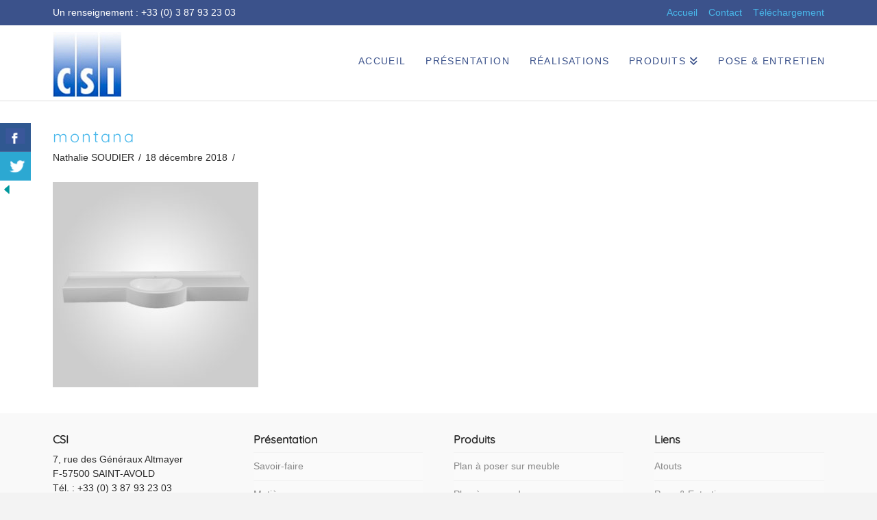

--- FILE ---
content_type: text/html; charset=utf-8
request_url: https://www.google.com/recaptcha/api2/anchor?ar=1&k=6LdDeIYUAAAAAGvoTzr3TcXUkw62UjZdBNzFYdjy&co=aHR0cHM6Ly93d3cuY3NpLXNhcy5jb206NDQz&hl=en&v=PoyoqOPhxBO7pBk68S4YbpHZ&size=invisible&anchor-ms=20000&execute-ms=30000&cb=2c9qaqbj3qq3
body_size: 48767
content:
<!DOCTYPE HTML><html dir="ltr" lang="en"><head><meta http-equiv="Content-Type" content="text/html; charset=UTF-8">
<meta http-equiv="X-UA-Compatible" content="IE=edge">
<title>reCAPTCHA</title>
<style type="text/css">
/* cyrillic-ext */
@font-face {
  font-family: 'Roboto';
  font-style: normal;
  font-weight: 400;
  font-stretch: 100%;
  src: url(//fonts.gstatic.com/s/roboto/v48/KFO7CnqEu92Fr1ME7kSn66aGLdTylUAMa3GUBHMdazTgWw.woff2) format('woff2');
  unicode-range: U+0460-052F, U+1C80-1C8A, U+20B4, U+2DE0-2DFF, U+A640-A69F, U+FE2E-FE2F;
}
/* cyrillic */
@font-face {
  font-family: 'Roboto';
  font-style: normal;
  font-weight: 400;
  font-stretch: 100%;
  src: url(//fonts.gstatic.com/s/roboto/v48/KFO7CnqEu92Fr1ME7kSn66aGLdTylUAMa3iUBHMdazTgWw.woff2) format('woff2');
  unicode-range: U+0301, U+0400-045F, U+0490-0491, U+04B0-04B1, U+2116;
}
/* greek-ext */
@font-face {
  font-family: 'Roboto';
  font-style: normal;
  font-weight: 400;
  font-stretch: 100%;
  src: url(//fonts.gstatic.com/s/roboto/v48/KFO7CnqEu92Fr1ME7kSn66aGLdTylUAMa3CUBHMdazTgWw.woff2) format('woff2');
  unicode-range: U+1F00-1FFF;
}
/* greek */
@font-face {
  font-family: 'Roboto';
  font-style: normal;
  font-weight: 400;
  font-stretch: 100%;
  src: url(//fonts.gstatic.com/s/roboto/v48/KFO7CnqEu92Fr1ME7kSn66aGLdTylUAMa3-UBHMdazTgWw.woff2) format('woff2');
  unicode-range: U+0370-0377, U+037A-037F, U+0384-038A, U+038C, U+038E-03A1, U+03A3-03FF;
}
/* math */
@font-face {
  font-family: 'Roboto';
  font-style: normal;
  font-weight: 400;
  font-stretch: 100%;
  src: url(//fonts.gstatic.com/s/roboto/v48/KFO7CnqEu92Fr1ME7kSn66aGLdTylUAMawCUBHMdazTgWw.woff2) format('woff2');
  unicode-range: U+0302-0303, U+0305, U+0307-0308, U+0310, U+0312, U+0315, U+031A, U+0326-0327, U+032C, U+032F-0330, U+0332-0333, U+0338, U+033A, U+0346, U+034D, U+0391-03A1, U+03A3-03A9, U+03B1-03C9, U+03D1, U+03D5-03D6, U+03F0-03F1, U+03F4-03F5, U+2016-2017, U+2034-2038, U+203C, U+2040, U+2043, U+2047, U+2050, U+2057, U+205F, U+2070-2071, U+2074-208E, U+2090-209C, U+20D0-20DC, U+20E1, U+20E5-20EF, U+2100-2112, U+2114-2115, U+2117-2121, U+2123-214F, U+2190, U+2192, U+2194-21AE, U+21B0-21E5, U+21F1-21F2, U+21F4-2211, U+2213-2214, U+2216-22FF, U+2308-230B, U+2310, U+2319, U+231C-2321, U+2336-237A, U+237C, U+2395, U+239B-23B7, U+23D0, U+23DC-23E1, U+2474-2475, U+25AF, U+25B3, U+25B7, U+25BD, U+25C1, U+25CA, U+25CC, U+25FB, U+266D-266F, U+27C0-27FF, U+2900-2AFF, U+2B0E-2B11, U+2B30-2B4C, U+2BFE, U+3030, U+FF5B, U+FF5D, U+1D400-1D7FF, U+1EE00-1EEFF;
}
/* symbols */
@font-face {
  font-family: 'Roboto';
  font-style: normal;
  font-weight: 400;
  font-stretch: 100%;
  src: url(//fonts.gstatic.com/s/roboto/v48/KFO7CnqEu92Fr1ME7kSn66aGLdTylUAMaxKUBHMdazTgWw.woff2) format('woff2');
  unicode-range: U+0001-000C, U+000E-001F, U+007F-009F, U+20DD-20E0, U+20E2-20E4, U+2150-218F, U+2190, U+2192, U+2194-2199, U+21AF, U+21E6-21F0, U+21F3, U+2218-2219, U+2299, U+22C4-22C6, U+2300-243F, U+2440-244A, U+2460-24FF, U+25A0-27BF, U+2800-28FF, U+2921-2922, U+2981, U+29BF, U+29EB, U+2B00-2BFF, U+4DC0-4DFF, U+FFF9-FFFB, U+10140-1018E, U+10190-1019C, U+101A0, U+101D0-101FD, U+102E0-102FB, U+10E60-10E7E, U+1D2C0-1D2D3, U+1D2E0-1D37F, U+1F000-1F0FF, U+1F100-1F1AD, U+1F1E6-1F1FF, U+1F30D-1F30F, U+1F315, U+1F31C, U+1F31E, U+1F320-1F32C, U+1F336, U+1F378, U+1F37D, U+1F382, U+1F393-1F39F, U+1F3A7-1F3A8, U+1F3AC-1F3AF, U+1F3C2, U+1F3C4-1F3C6, U+1F3CA-1F3CE, U+1F3D4-1F3E0, U+1F3ED, U+1F3F1-1F3F3, U+1F3F5-1F3F7, U+1F408, U+1F415, U+1F41F, U+1F426, U+1F43F, U+1F441-1F442, U+1F444, U+1F446-1F449, U+1F44C-1F44E, U+1F453, U+1F46A, U+1F47D, U+1F4A3, U+1F4B0, U+1F4B3, U+1F4B9, U+1F4BB, U+1F4BF, U+1F4C8-1F4CB, U+1F4D6, U+1F4DA, U+1F4DF, U+1F4E3-1F4E6, U+1F4EA-1F4ED, U+1F4F7, U+1F4F9-1F4FB, U+1F4FD-1F4FE, U+1F503, U+1F507-1F50B, U+1F50D, U+1F512-1F513, U+1F53E-1F54A, U+1F54F-1F5FA, U+1F610, U+1F650-1F67F, U+1F687, U+1F68D, U+1F691, U+1F694, U+1F698, U+1F6AD, U+1F6B2, U+1F6B9-1F6BA, U+1F6BC, U+1F6C6-1F6CF, U+1F6D3-1F6D7, U+1F6E0-1F6EA, U+1F6F0-1F6F3, U+1F6F7-1F6FC, U+1F700-1F7FF, U+1F800-1F80B, U+1F810-1F847, U+1F850-1F859, U+1F860-1F887, U+1F890-1F8AD, U+1F8B0-1F8BB, U+1F8C0-1F8C1, U+1F900-1F90B, U+1F93B, U+1F946, U+1F984, U+1F996, U+1F9E9, U+1FA00-1FA6F, U+1FA70-1FA7C, U+1FA80-1FA89, U+1FA8F-1FAC6, U+1FACE-1FADC, U+1FADF-1FAE9, U+1FAF0-1FAF8, U+1FB00-1FBFF;
}
/* vietnamese */
@font-face {
  font-family: 'Roboto';
  font-style: normal;
  font-weight: 400;
  font-stretch: 100%;
  src: url(//fonts.gstatic.com/s/roboto/v48/KFO7CnqEu92Fr1ME7kSn66aGLdTylUAMa3OUBHMdazTgWw.woff2) format('woff2');
  unicode-range: U+0102-0103, U+0110-0111, U+0128-0129, U+0168-0169, U+01A0-01A1, U+01AF-01B0, U+0300-0301, U+0303-0304, U+0308-0309, U+0323, U+0329, U+1EA0-1EF9, U+20AB;
}
/* latin-ext */
@font-face {
  font-family: 'Roboto';
  font-style: normal;
  font-weight: 400;
  font-stretch: 100%;
  src: url(//fonts.gstatic.com/s/roboto/v48/KFO7CnqEu92Fr1ME7kSn66aGLdTylUAMa3KUBHMdazTgWw.woff2) format('woff2');
  unicode-range: U+0100-02BA, U+02BD-02C5, U+02C7-02CC, U+02CE-02D7, U+02DD-02FF, U+0304, U+0308, U+0329, U+1D00-1DBF, U+1E00-1E9F, U+1EF2-1EFF, U+2020, U+20A0-20AB, U+20AD-20C0, U+2113, U+2C60-2C7F, U+A720-A7FF;
}
/* latin */
@font-face {
  font-family: 'Roboto';
  font-style: normal;
  font-weight: 400;
  font-stretch: 100%;
  src: url(//fonts.gstatic.com/s/roboto/v48/KFO7CnqEu92Fr1ME7kSn66aGLdTylUAMa3yUBHMdazQ.woff2) format('woff2');
  unicode-range: U+0000-00FF, U+0131, U+0152-0153, U+02BB-02BC, U+02C6, U+02DA, U+02DC, U+0304, U+0308, U+0329, U+2000-206F, U+20AC, U+2122, U+2191, U+2193, U+2212, U+2215, U+FEFF, U+FFFD;
}
/* cyrillic-ext */
@font-face {
  font-family: 'Roboto';
  font-style: normal;
  font-weight: 500;
  font-stretch: 100%;
  src: url(//fonts.gstatic.com/s/roboto/v48/KFO7CnqEu92Fr1ME7kSn66aGLdTylUAMa3GUBHMdazTgWw.woff2) format('woff2');
  unicode-range: U+0460-052F, U+1C80-1C8A, U+20B4, U+2DE0-2DFF, U+A640-A69F, U+FE2E-FE2F;
}
/* cyrillic */
@font-face {
  font-family: 'Roboto';
  font-style: normal;
  font-weight: 500;
  font-stretch: 100%;
  src: url(//fonts.gstatic.com/s/roboto/v48/KFO7CnqEu92Fr1ME7kSn66aGLdTylUAMa3iUBHMdazTgWw.woff2) format('woff2');
  unicode-range: U+0301, U+0400-045F, U+0490-0491, U+04B0-04B1, U+2116;
}
/* greek-ext */
@font-face {
  font-family: 'Roboto';
  font-style: normal;
  font-weight: 500;
  font-stretch: 100%;
  src: url(//fonts.gstatic.com/s/roboto/v48/KFO7CnqEu92Fr1ME7kSn66aGLdTylUAMa3CUBHMdazTgWw.woff2) format('woff2');
  unicode-range: U+1F00-1FFF;
}
/* greek */
@font-face {
  font-family: 'Roboto';
  font-style: normal;
  font-weight: 500;
  font-stretch: 100%;
  src: url(//fonts.gstatic.com/s/roboto/v48/KFO7CnqEu92Fr1ME7kSn66aGLdTylUAMa3-UBHMdazTgWw.woff2) format('woff2');
  unicode-range: U+0370-0377, U+037A-037F, U+0384-038A, U+038C, U+038E-03A1, U+03A3-03FF;
}
/* math */
@font-face {
  font-family: 'Roboto';
  font-style: normal;
  font-weight: 500;
  font-stretch: 100%;
  src: url(//fonts.gstatic.com/s/roboto/v48/KFO7CnqEu92Fr1ME7kSn66aGLdTylUAMawCUBHMdazTgWw.woff2) format('woff2');
  unicode-range: U+0302-0303, U+0305, U+0307-0308, U+0310, U+0312, U+0315, U+031A, U+0326-0327, U+032C, U+032F-0330, U+0332-0333, U+0338, U+033A, U+0346, U+034D, U+0391-03A1, U+03A3-03A9, U+03B1-03C9, U+03D1, U+03D5-03D6, U+03F0-03F1, U+03F4-03F5, U+2016-2017, U+2034-2038, U+203C, U+2040, U+2043, U+2047, U+2050, U+2057, U+205F, U+2070-2071, U+2074-208E, U+2090-209C, U+20D0-20DC, U+20E1, U+20E5-20EF, U+2100-2112, U+2114-2115, U+2117-2121, U+2123-214F, U+2190, U+2192, U+2194-21AE, U+21B0-21E5, U+21F1-21F2, U+21F4-2211, U+2213-2214, U+2216-22FF, U+2308-230B, U+2310, U+2319, U+231C-2321, U+2336-237A, U+237C, U+2395, U+239B-23B7, U+23D0, U+23DC-23E1, U+2474-2475, U+25AF, U+25B3, U+25B7, U+25BD, U+25C1, U+25CA, U+25CC, U+25FB, U+266D-266F, U+27C0-27FF, U+2900-2AFF, U+2B0E-2B11, U+2B30-2B4C, U+2BFE, U+3030, U+FF5B, U+FF5D, U+1D400-1D7FF, U+1EE00-1EEFF;
}
/* symbols */
@font-face {
  font-family: 'Roboto';
  font-style: normal;
  font-weight: 500;
  font-stretch: 100%;
  src: url(//fonts.gstatic.com/s/roboto/v48/KFO7CnqEu92Fr1ME7kSn66aGLdTylUAMaxKUBHMdazTgWw.woff2) format('woff2');
  unicode-range: U+0001-000C, U+000E-001F, U+007F-009F, U+20DD-20E0, U+20E2-20E4, U+2150-218F, U+2190, U+2192, U+2194-2199, U+21AF, U+21E6-21F0, U+21F3, U+2218-2219, U+2299, U+22C4-22C6, U+2300-243F, U+2440-244A, U+2460-24FF, U+25A0-27BF, U+2800-28FF, U+2921-2922, U+2981, U+29BF, U+29EB, U+2B00-2BFF, U+4DC0-4DFF, U+FFF9-FFFB, U+10140-1018E, U+10190-1019C, U+101A0, U+101D0-101FD, U+102E0-102FB, U+10E60-10E7E, U+1D2C0-1D2D3, U+1D2E0-1D37F, U+1F000-1F0FF, U+1F100-1F1AD, U+1F1E6-1F1FF, U+1F30D-1F30F, U+1F315, U+1F31C, U+1F31E, U+1F320-1F32C, U+1F336, U+1F378, U+1F37D, U+1F382, U+1F393-1F39F, U+1F3A7-1F3A8, U+1F3AC-1F3AF, U+1F3C2, U+1F3C4-1F3C6, U+1F3CA-1F3CE, U+1F3D4-1F3E0, U+1F3ED, U+1F3F1-1F3F3, U+1F3F5-1F3F7, U+1F408, U+1F415, U+1F41F, U+1F426, U+1F43F, U+1F441-1F442, U+1F444, U+1F446-1F449, U+1F44C-1F44E, U+1F453, U+1F46A, U+1F47D, U+1F4A3, U+1F4B0, U+1F4B3, U+1F4B9, U+1F4BB, U+1F4BF, U+1F4C8-1F4CB, U+1F4D6, U+1F4DA, U+1F4DF, U+1F4E3-1F4E6, U+1F4EA-1F4ED, U+1F4F7, U+1F4F9-1F4FB, U+1F4FD-1F4FE, U+1F503, U+1F507-1F50B, U+1F50D, U+1F512-1F513, U+1F53E-1F54A, U+1F54F-1F5FA, U+1F610, U+1F650-1F67F, U+1F687, U+1F68D, U+1F691, U+1F694, U+1F698, U+1F6AD, U+1F6B2, U+1F6B9-1F6BA, U+1F6BC, U+1F6C6-1F6CF, U+1F6D3-1F6D7, U+1F6E0-1F6EA, U+1F6F0-1F6F3, U+1F6F7-1F6FC, U+1F700-1F7FF, U+1F800-1F80B, U+1F810-1F847, U+1F850-1F859, U+1F860-1F887, U+1F890-1F8AD, U+1F8B0-1F8BB, U+1F8C0-1F8C1, U+1F900-1F90B, U+1F93B, U+1F946, U+1F984, U+1F996, U+1F9E9, U+1FA00-1FA6F, U+1FA70-1FA7C, U+1FA80-1FA89, U+1FA8F-1FAC6, U+1FACE-1FADC, U+1FADF-1FAE9, U+1FAF0-1FAF8, U+1FB00-1FBFF;
}
/* vietnamese */
@font-face {
  font-family: 'Roboto';
  font-style: normal;
  font-weight: 500;
  font-stretch: 100%;
  src: url(//fonts.gstatic.com/s/roboto/v48/KFO7CnqEu92Fr1ME7kSn66aGLdTylUAMa3OUBHMdazTgWw.woff2) format('woff2');
  unicode-range: U+0102-0103, U+0110-0111, U+0128-0129, U+0168-0169, U+01A0-01A1, U+01AF-01B0, U+0300-0301, U+0303-0304, U+0308-0309, U+0323, U+0329, U+1EA0-1EF9, U+20AB;
}
/* latin-ext */
@font-face {
  font-family: 'Roboto';
  font-style: normal;
  font-weight: 500;
  font-stretch: 100%;
  src: url(//fonts.gstatic.com/s/roboto/v48/KFO7CnqEu92Fr1ME7kSn66aGLdTylUAMa3KUBHMdazTgWw.woff2) format('woff2');
  unicode-range: U+0100-02BA, U+02BD-02C5, U+02C7-02CC, U+02CE-02D7, U+02DD-02FF, U+0304, U+0308, U+0329, U+1D00-1DBF, U+1E00-1E9F, U+1EF2-1EFF, U+2020, U+20A0-20AB, U+20AD-20C0, U+2113, U+2C60-2C7F, U+A720-A7FF;
}
/* latin */
@font-face {
  font-family: 'Roboto';
  font-style: normal;
  font-weight: 500;
  font-stretch: 100%;
  src: url(//fonts.gstatic.com/s/roboto/v48/KFO7CnqEu92Fr1ME7kSn66aGLdTylUAMa3yUBHMdazQ.woff2) format('woff2');
  unicode-range: U+0000-00FF, U+0131, U+0152-0153, U+02BB-02BC, U+02C6, U+02DA, U+02DC, U+0304, U+0308, U+0329, U+2000-206F, U+20AC, U+2122, U+2191, U+2193, U+2212, U+2215, U+FEFF, U+FFFD;
}
/* cyrillic-ext */
@font-face {
  font-family: 'Roboto';
  font-style: normal;
  font-weight: 900;
  font-stretch: 100%;
  src: url(//fonts.gstatic.com/s/roboto/v48/KFO7CnqEu92Fr1ME7kSn66aGLdTylUAMa3GUBHMdazTgWw.woff2) format('woff2');
  unicode-range: U+0460-052F, U+1C80-1C8A, U+20B4, U+2DE0-2DFF, U+A640-A69F, U+FE2E-FE2F;
}
/* cyrillic */
@font-face {
  font-family: 'Roboto';
  font-style: normal;
  font-weight: 900;
  font-stretch: 100%;
  src: url(//fonts.gstatic.com/s/roboto/v48/KFO7CnqEu92Fr1ME7kSn66aGLdTylUAMa3iUBHMdazTgWw.woff2) format('woff2');
  unicode-range: U+0301, U+0400-045F, U+0490-0491, U+04B0-04B1, U+2116;
}
/* greek-ext */
@font-face {
  font-family: 'Roboto';
  font-style: normal;
  font-weight: 900;
  font-stretch: 100%;
  src: url(//fonts.gstatic.com/s/roboto/v48/KFO7CnqEu92Fr1ME7kSn66aGLdTylUAMa3CUBHMdazTgWw.woff2) format('woff2');
  unicode-range: U+1F00-1FFF;
}
/* greek */
@font-face {
  font-family: 'Roboto';
  font-style: normal;
  font-weight: 900;
  font-stretch: 100%;
  src: url(//fonts.gstatic.com/s/roboto/v48/KFO7CnqEu92Fr1ME7kSn66aGLdTylUAMa3-UBHMdazTgWw.woff2) format('woff2');
  unicode-range: U+0370-0377, U+037A-037F, U+0384-038A, U+038C, U+038E-03A1, U+03A3-03FF;
}
/* math */
@font-face {
  font-family: 'Roboto';
  font-style: normal;
  font-weight: 900;
  font-stretch: 100%;
  src: url(//fonts.gstatic.com/s/roboto/v48/KFO7CnqEu92Fr1ME7kSn66aGLdTylUAMawCUBHMdazTgWw.woff2) format('woff2');
  unicode-range: U+0302-0303, U+0305, U+0307-0308, U+0310, U+0312, U+0315, U+031A, U+0326-0327, U+032C, U+032F-0330, U+0332-0333, U+0338, U+033A, U+0346, U+034D, U+0391-03A1, U+03A3-03A9, U+03B1-03C9, U+03D1, U+03D5-03D6, U+03F0-03F1, U+03F4-03F5, U+2016-2017, U+2034-2038, U+203C, U+2040, U+2043, U+2047, U+2050, U+2057, U+205F, U+2070-2071, U+2074-208E, U+2090-209C, U+20D0-20DC, U+20E1, U+20E5-20EF, U+2100-2112, U+2114-2115, U+2117-2121, U+2123-214F, U+2190, U+2192, U+2194-21AE, U+21B0-21E5, U+21F1-21F2, U+21F4-2211, U+2213-2214, U+2216-22FF, U+2308-230B, U+2310, U+2319, U+231C-2321, U+2336-237A, U+237C, U+2395, U+239B-23B7, U+23D0, U+23DC-23E1, U+2474-2475, U+25AF, U+25B3, U+25B7, U+25BD, U+25C1, U+25CA, U+25CC, U+25FB, U+266D-266F, U+27C0-27FF, U+2900-2AFF, U+2B0E-2B11, U+2B30-2B4C, U+2BFE, U+3030, U+FF5B, U+FF5D, U+1D400-1D7FF, U+1EE00-1EEFF;
}
/* symbols */
@font-face {
  font-family: 'Roboto';
  font-style: normal;
  font-weight: 900;
  font-stretch: 100%;
  src: url(//fonts.gstatic.com/s/roboto/v48/KFO7CnqEu92Fr1ME7kSn66aGLdTylUAMaxKUBHMdazTgWw.woff2) format('woff2');
  unicode-range: U+0001-000C, U+000E-001F, U+007F-009F, U+20DD-20E0, U+20E2-20E4, U+2150-218F, U+2190, U+2192, U+2194-2199, U+21AF, U+21E6-21F0, U+21F3, U+2218-2219, U+2299, U+22C4-22C6, U+2300-243F, U+2440-244A, U+2460-24FF, U+25A0-27BF, U+2800-28FF, U+2921-2922, U+2981, U+29BF, U+29EB, U+2B00-2BFF, U+4DC0-4DFF, U+FFF9-FFFB, U+10140-1018E, U+10190-1019C, U+101A0, U+101D0-101FD, U+102E0-102FB, U+10E60-10E7E, U+1D2C0-1D2D3, U+1D2E0-1D37F, U+1F000-1F0FF, U+1F100-1F1AD, U+1F1E6-1F1FF, U+1F30D-1F30F, U+1F315, U+1F31C, U+1F31E, U+1F320-1F32C, U+1F336, U+1F378, U+1F37D, U+1F382, U+1F393-1F39F, U+1F3A7-1F3A8, U+1F3AC-1F3AF, U+1F3C2, U+1F3C4-1F3C6, U+1F3CA-1F3CE, U+1F3D4-1F3E0, U+1F3ED, U+1F3F1-1F3F3, U+1F3F5-1F3F7, U+1F408, U+1F415, U+1F41F, U+1F426, U+1F43F, U+1F441-1F442, U+1F444, U+1F446-1F449, U+1F44C-1F44E, U+1F453, U+1F46A, U+1F47D, U+1F4A3, U+1F4B0, U+1F4B3, U+1F4B9, U+1F4BB, U+1F4BF, U+1F4C8-1F4CB, U+1F4D6, U+1F4DA, U+1F4DF, U+1F4E3-1F4E6, U+1F4EA-1F4ED, U+1F4F7, U+1F4F9-1F4FB, U+1F4FD-1F4FE, U+1F503, U+1F507-1F50B, U+1F50D, U+1F512-1F513, U+1F53E-1F54A, U+1F54F-1F5FA, U+1F610, U+1F650-1F67F, U+1F687, U+1F68D, U+1F691, U+1F694, U+1F698, U+1F6AD, U+1F6B2, U+1F6B9-1F6BA, U+1F6BC, U+1F6C6-1F6CF, U+1F6D3-1F6D7, U+1F6E0-1F6EA, U+1F6F0-1F6F3, U+1F6F7-1F6FC, U+1F700-1F7FF, U+1F800-1F80B, U+1F810-1F847, U+1F850-1F859, U+1F860-1F887, U+1F890-1F8AD, U+1F8B0-1F8BB, U+1F8C0-1F8C1, U+1F900-1F90B, U+1F93B, U+1F946, U+1F984, U+1F996, U+1F9E9, U+1FA00-1FA6F, U+1FA70-1FA7C, U+1FA80-1FA89, U+1FA8F-1FAC6, U+1FACE-1FADC, U+1FADF-1FAE9, U+1FAF0-1FAF8, U+1FB00-1FBFF;
}
/* vietnamese */
@font-face {
  font-family: 'Roboto';
  font-style: normal;
  font-weight: 900;
  font-stretch: 100%;
  src: url(//fonts.gstatic.com/s/roboto/v48/KFO7CnqEu92Fr1ME7kSn66aGLdTylUAMa3OUBHMdazTgWw.woff2) format('woff2');
  unicode-range: U+0102-0103, U+0110-0111, U+0128-0129, U+0168-0169, U+01A0-01A1, U+01AF-01B0, U+0300-0301, U+0303-0304, U+0308-0309, U+0323, U+0329, U+1EA0-1EF9, U+20AB;
}
/* latin-ext */
@font-face {
  font-family: 'Roboto';
  font-style: normal;
  font-weight: 900;
  font-stretch: 100%;
  src: url(//fonts.gstatic.com/s/roboto/v48/KFO7CnqEu92Fr1ME7kSn66aGLdTylUAMa3KUBHMdazTgWw.woff2) format('woff2');
  unicode-range: U+0100-02BA, U+02BD-02C5, U+02C7-02CC, U+02CE-02D7, U+02DD-02FF, U+0304, U+0308, U+0329, U+1D00-1DBF, U+1E00-1E9F, U+1EF2-1EFF, U+2020, U+20A0-20AB, U+20AD-20C0, U+2113, U+2C60-2C7F, U+A720-A7FF;
}
/* latin */
@font-face {
  font-family: 'Roboto';
  font-style: normal;
  font-weight: 900;
  font-stretch: 100%;
  src: url(//fonts.gstatic.com/s/roboto/v48/KFO7CnqEu92Fr1ME7kSn66aGLdTylUAMa3yUBHMdazQ.woff2) format('woff2');
  unicode-range: U+0000-00FF, U+0131, U+0152-0153, U+02BB-02BC, U+02C6, U+02DA, U+02DC, U+0304, U+0308, U+0329, U+2000-206F, U+20AC, U+2122, U+2191, U+2193, U+2212, U+2215, U+FEFF, U+FFFD;
}

</style>
<link rel="stylesheet" type="text/css" href="https://www.gstatic.com/recaptcha/releases/PoyoqOPhxBO7pBk68S4YbpHZ/styles__ltr.css">
<script nonce="1Fd87kcC02fP1i1iPE_Bmw" type="text/javascript">window['__recaptcha_api'] = 'https://www.google.com/recaptcha/api2/';</script>
<script type="text/javascript" src="https://www.gstatic.com/recaptcha/releases/PoyoqOPhxBO7pBk68S4YbpHZ/recaptcha__en.js" nonce="1Fd87kcC02fP1i1iPE_Bmw">
      
    </script></head>
<body><div id="rc-anchor-alert" class="rc-anchor-alert"></div>
<input type="hidden" id="recaptcha-token" value="[base64]">
<script type="text/javascript" nonce="1Fd87kcC02fP1i1iPE_Bmw">
      recaptcha.anchor.Main.init("[\x22ainput\x22,[\x22bgdata\x22,\x22\x22,\[base64]/[base64]/[base64]/KE4oMTI0LHYsdi5HKSxMWihsLHYpKTpOKDEyNCx2LGwpLFYpLHYpLFQpKSxGKDE3MSx2KX0scjc9ZnVuY3Rpb24obCl7cmV0dXJuIGx9LEM9ZnVuY3Rpb24obCxWLHYpe04odixsLFYpLFZbYWtdPTI3OTZ9LG49ZnVuY3Rpb24obCxWKXtWLlg9KChWLlg/[base64]/[base64]/[base64]/[base64]/[base64]/[base64]/[base64]/[base64]/[base64]/[base64]/[base64]\\u003d\x22,\[base64]\\u003d\x22,\x22bsKSw6bCtAVJFVHDsh4swqAtw5LDq8OjVDRhwrzCrklxw6jCkMOgD8Olf8KvRAp+w7DDkzrCmEnConFPWcKqw6BpUzEbwqVSfibCrycKesKCwqzCrxFQw43CgDfCtsOtwqjDiArDrcK3MMKuw4/CoyPDhMOEwozCnH/[base64]/[base64]/QMKABUXCiAQbw6BmX3nCgsKVw5MnwozCkMKJC2kJwrZSUgtrwr9iBMOewpdYdMOKwoXCiUN2wpXDo8ORw6kxdDN9N8OKRytrwqd+KsKEw6rCh8KWw4AowoDDmWNjwr9OwpVkVwoIHMOYFk/DhhbCgsOHw5Alw4Fjw5t1YnpcGMKlLjvCksK5Z8O/HV1deB/DjnVQwr3DkVNjFsKVw5Bawr5Tw40+wqdad3xIHcO1asOdw5hwwoRtw6rDpcK2KsKNwodjAAgAQsK7wr1zLyYmZCEpwozDicOeEcKsNcO/ECzChxzCq8OeDcK5J11xw5XDjMOuS8OOwpotPcK5CXDCuMOnw7fClWnCsRxFw6/Cg8OQw68qa1N2PcK0IwnCnCHCsEURwpnDjcO3w5jDgizDpyBVNgVHeMKPwqstEsO7w71Rwr5DKcKPwrbDiMOvw5oIw6XCgQp2IgvCpcOsw7hBXcKGw6rDhMKDw4jCogo/[base64]/[base64]/[base64]/DuMKbw4whw7ogwpILwqQYannCqsORH8KaOcOHKMKFaMKcwpARw6dndxAjQWAnw7LDtW3DtCBDwq3CpcOefAMsHzDDkcK+MSorEMKTIB/CqcKrJCgmwpBSwp7CqcOvTU3CqBLDgcKwwrvCqsKbFS/Cj23Dl2nCtsOpOm/CiT4tFkvCrgwTwpTCusKvUE7DriwJw47CqsKrw6LCicO/TGdUPCsWB8OFwpd9N8O6M09Tw5wZw6jCpTLDusOUw5cIY0VBwpxXw5BYw4nDqyzCrMOmw4RhwrV/w67DszFVYXrDihbCmGVnJSUcV8K0woJKSMOywpLDicKsUsOawoXCisOMOzx5PHDDp8Odw6EvZzDCu29oPxoqM8O8LH/CqcKCw7Q6QhlJRwnDucKFLMKpEsOJwrTDisO4JmzDq3TCmDl3w7bDlsOyeWHCmQ44ZiDDt3Etw7UGPsOpQBPCrRrDoMK+C34PP3HCuC0qw5g/[base64]/DpD/CnTrDpRrDosOyTsK5N0rDqMOuXkoqFhwBcmLChz5sZyV9UcKuw6/DjsOOYMOBQsOPasKHf2hTfm5ww6/CmMOrJhxlw5XCo1jCmMOlwpnDlHDCpF45w7FDwqgHCsKswpTDu3YqwobDtH/Cn8KOBMOFw5gKCMK/eBJDM8O9w6JqwpjCmiHDssOzwoDDh8KJwqxAw4zCjlbCrcKJM8Kzw6LCtcO6wqLCq1XCmlVASW/CpDoYw6MVw7vCvjjDnsKiwojDgzocLMKgw5fDiMO3C8O3wrwpw6jDtcOSwqzDjcO/wqnDrMOuDR90GAYSw5R8KcOmC8KfVRUCYz9Nw5fDosOTwr1Nwp3DtzAUw4EmwrvCmRPCvlJqwq3DlibCuMKOYg1kexvCn8KyRMO5wqkifcKvwq/[base64]/CncKoNcKjwpxBc1fDo2nDpFY5OcOCw7lUGsOWPRDCgwHDgD9/wqlXFRXCl8KKw60bw7jDrlPCjDpqCVMhPMOXC3cmwqxZaMOBwo07w4ALVgZww5kSw4/DlsOdDsObw7HCizjDiVwBYV/DtMKNHAxbw5nClRPCkcKTwrALUhfDrMOyL2/Cn8ODH1IDacK1f8OQw4VkZ3LDhsOSw7HDoSjCgMO5SsOYcsKtWMOSfjUFB8KMwrbDmw0swo88H0rDrzrDtCvCgcO8UBlCw4TDi8Oaw6/CiMONwpMDwpg3w6wqw7xvwoAYwqrDucKSwqtCwqB4S0nClMKvwpk+wolfw51gDMOyUcKZw4vCkcODw4ciKxPDjsKqw4fCu1/[base64]/DjyFewpcPbMKMPwnCksOow7BAYElNw7YGwpdaRMKpwoMWLTLDsiIUw58ywqolCVERw43ClsOKHXHDqC/DoMKWJMOiUcKgYzt9XsO4w7/CkcKDw4hYWcKwwqp/LgpGID7DlcKXw7ZUwqwxOcKvw6YdL21aPiHDiQh1wpLCvMKCw53CoW9cwqUlbRjCjMKxe1h1wrPCkcKKUTphKWHDqcOsw4Quw43DmsKyFmcxwppHSMOtTMOnWAzDl3ciw65ywqvCusKmD8KaCTQcw6rCjUdFw5fDncOQwo/Ci0wtRC3CgMKxw4thFVNzPMKDOl53w4pbw50pU3/Dj8ORJsOVwoJdw6UDwrkRwpNgwo4uw6XClwbClkMCB8OXIR0AT8O0B8OYKx7CiTIvLkhlJCIXCMKywrdmw5VZwobDgMOOfMK+LsO+wpnCnsOlQRfDq8Oew5TClxk8wo01wrzCi8O6b8KdCsOCbAN4w7IzZsO3D1khwp7DjzvDpV5qwpRhLT/DlcOGPGV7IiDDnMOTw4YIMcKGw5nDnMOUw57CkBYEXkPCncKjwqDDlwAhwoPDkMOmwpkpw7rDuMKUwpDClsKYERsbwrrCpn/DuW09wr7Ct8Kowog/CcK8w4pRBsK5wpcFFsKvw6HCqsKKVMOjHMKyw6fCnFvDr8Kxw58FSsOTPMKefMOiw4vDvsOIH8OwMDjDhhx/[base64]/FgLCnMKCIsKCNVTDpMO7SMOvcMKUZnPDhxDCgcOTZ3EoQMOcQ8K+wq/DvU/DpWkRwpbDksOaW8OVwpfCnX/[base64]/CmTNjWGN4w4xoSGs/ZnDDo8KWwoQreGVXIFF+wqzDj2vDoVrChRXCpj3CtMKHSzoSw67DlTtew7PCt8KYEC/[base64]/[base64]/CqMOBGgNaw53DhMKBwojDkjrDk2TDg0zCv8OLw5Zjw6M+w6nCpRjChm0MwrEnTSHDmMKsJEDDsMK3bw7CsMOTW8K7VBXDk8Khw7/Ch186I8OnwpfCvgAzw58BwqbDiSoCw4c3QCh3csOswqpdw5A8wqkVEB1/w5A2w55kdnkuC8Olw6jDlkpZw5wEcSYccFfDhsK2wql2WcOEbcOfPMOGKcKSw7DCh3ADw43Ch8KzHsOHw6xRKMOVTF5wL08Ywpphw6F/KsOkdF7CsRtTGcO6wr/DkcOQw5QvBwLDlsOySVdOKMK/w6bCu8Kpw53CnMO7wovDpMKCw57Cml5edMK5wohpSiIXw4LDuAHDpcOAw5DDssO+asOnwqPCtsK7w5vCnRo4wq4ocsKOw7N4wqsfw4vDs8OjJH3Cj0jCvRxWwpgBHsOPwpPDh8K1fcO/wo3CscKfw6l/MSXDl8OiwqjCt8OOaVDDpkItw5LDrjd/w57CiWnCmHhaeUJMUMONYUZkWxDDmmDCssKnwovCisOaEFzCm1fCtiUYVibCrsOtw65Xw79Zwr57woBXaATCrEbDkMOSc8OXOMK/SR0gw53CgksQwofChGfCu8O7Y8ONTyDCiMO7wp7DkcK0w5Qjw5PCrsOUwrHCkFAwwrN6GS7Dj8KLw6DCtMKcaS86Iz0ywoo6bsKhwqZuDsKKwrzDgMOWwpzDvMOww4BzwqjCosOmw4lAwrtSwqjCvhJdU8OwPhJywpDCvcOqwpJSw6xjw5bDmw4PRcO4NsOfDkI/Blx1IWphXBLDsQrDvRfDvsKRwrohw4PDhcO8XWRDcCV/[base64]/CpcOdIcOifjjDv8OPImp0NkFDYsOJO2Qww5F9WcOnw77CknZ5Im/CiyvCizguacKGwolcKko6YznCtcK2wrYyLMK0KMO+OkdTw4hGwq3CggDCi8Kyw6bDssKew7XDiwofwpzDs2c1wp/DocKFacKmw7bCt8K4UE3DgcKDY8OzBMKbw5ZZCcK8bmbDhcOCFxrDr8Kgwq/[base64]/Ct8KqaMOiIcO3AzHDuG80bArDqzbCpifDlnANwopIYsOUwptKUsOVccKcWcOmw6VaexHCvcK+w6ZuFsOnw4Z6wqvCtDBzw7nCvmp2VX0DUS/Cj8K3w45YwqfDsMKMw41/w57CsVkuw50WccKiZsOSWsKDwozCosK/CwXCq3YZwppuw7oXwoEWw7ZTKsOZw7LCiDgcPcOtBD/DisKOM2bDgUV9YFXDvjfDqEHDsMKCwptbwqRQECXDnxMtwo/Dn8K2w6BxZsKabzLDvzjCkMO7w4VDL8OHw6otBMOAwpDDocOyw53Cr8OrwphBw4Q0esOCwpMVwrXCrztIP8Odw4XCvRtVwoHCrMOwAQVkw6Vpwr/CvMKkwoYfPcKmwo0dwqHDtsKOC8KEEcOAw5MRXgPCpcO3w5lbIg3DmHTCrCdPwprColQQwpzCnMO1BcKIACEswpvDoMKjOHDDoMK5BD/Dg1fDjSHDqSJ3U8ORAcK/W8Obw4luw4oQwrLDmsKowq/CvhTCtMOuwrg0w5zDhkTDqn9PMyYxGiDCusKMwoMDHsOewodVwp0CwoMAQcKiw67ChcOJWDF0A8O/[base64]/DgwHCncOeZknDs8Kbw5Rsa0rDmTLCg33DkxzDpTgvwoPCkMKEIlw4wo8Fw6/Di8ORwrcPFsK/e8Kew4EUwqNkWsKcw4PCoMOuw4JhWMO1QAvCuzbDvsKTWknDjGxFBsO2wqACw5rCocKGNy7CrC8hEsKwBMKCCC0Aw7YBDsOyAsKQesOmwqJywoNyR8OWw5JdJRFEwqh0S8KJwqdJw75Nw5zCgG5TKcO1wqs7w5VBw4HCrcOowo/CmMOvfsKYWEYzw6x/eMOzwqLCqSrChcKswprDucKcDhzDgAXCp8KoGcOWBkwFC2QVw5rDgsOnwqABwoNZwqtRw7JNPEdQG3YKwpbCpXQdG8OrwqPDucK/dSPCtsKjVlEzwrFHNMOMwoHDjsO/wr9hD3lNwrdzdcKvDjTDm8K8wqgrw4zDmsOePcKmVsOLX8OPJsKbw77DosO3woLDpDDCrMOvacOHw7wOPm3DmyLDk8O/w6bCgcOaw5/[base64]/w43CkcO7cMKow6HDoMO0wo1rWlYNwp7Dj8K/wrdRXsKIZMKZw4l4YMKTwp11w73CtcOAIsOJw7jDjMKCFVrCgCTCpsKrw77Cg8O2NlFFacOlA8OTw7U8w5EeVnMUAmlQwpzCjAjCnsKZb1LDunvCuRArbFXDqgwIBcKaPsO6H3/CsXjDvsKnwpVCwpgIVR7CqMOuw5EFPyfCoFPDuylyYcKowobDkDJ/wqTCtMKRPgMEw4HCgcKmF2nDuDE7w4FuKMK/NsKMwpHDkGfDiMOxwqLCpcK/[base64]/[base64]/[base64]/CpwTDscOAw43Cky5PwpnDuV7CmMKUdMKIw6TDlwxZw58+B8Oew6UXX23ChhYbZcO2w4jDr8O4w7jDtRl4wp5gFRHCvifCjEbDoMOQSjk7w53DqMOaw6LCu8KTw4rCk8KxIQHCocKJw4TDv3gJw6bCiHzDlMO1ZMKYwr/CrsKPeSjDlGbCpMK5U8KHwqPCvHxBw73Cu8Obwrl0BcKBMkHCqcKyMnZdw7vCvkRtfMOMwqR4bsKCw7tXwrUqw4gZwqsCS8K9w7/ChsKcw67CgsKIIF7Dtk7DuGfCpD8fwoPCgi8rR8KLwoFkfsO4DiAlMTVNC8OMw5bDh8K2wqbCpsKVUsO9O04xLcKgXnUPwrfDs8ORw5/CtsOAw7cLw5ocL8OBwpHDuyvDrTYlw5FawppPwojCn2sKCWxFwqBfw4jCicK5a24ILsO6w7sWMUJ9wodcw7UPC1cXw4DChlnDrkQycMKNLznCmcO/EnIiLwPDh8O1wr3CnjQpDcOsw5jCuGJyUHvDjTDDp0k7wo9FJMKzw4fCpcKuWn0Iw4HDti3Crx14wrEEw5/CujoDbgQXwpnCkMKwMcK+JxHCtnnDs8KOwqfDsERlR8KlaHLDlxfCvcOowrxkF2zCq8OGQzI+LTLDicOewq5hw7TDmMOAw4HDrsOTw7zCiHDCq18CXGIPw7LDuMO5IWnCm8OywqZawp3DmMOnwpXCjsOKw5jCpsO1w6/Cg8K/[base64]/Di10WwrDDlVTClkzCqcOiwoRaw4kaGMKYZ8OIbMKEw7VBZBjDjMKMw6lmRcOifzvCr8K4wojDlcOEcBrCkxQAQsKlw4bDiX/Chi/[base64]/DmsO/[base64]/CnMOFWsOydMOcB8KefjrDsMKtSRMswr5ZMMOSw6kMwoLDksK9NBdrwps5QMKHZ8K8CCDDuW7DvsKnGcOzeMOKecKCZERKwrAIwoYQw6NETMKVw7fCrFrDtcOQw5nCtMKRw7HCm8KJw47CuMOjwq/DsBBhcEhGbMKTwp8Ua2/DmT3DoDfCq8KeCsO4w6wifMKfNcKCS8ONV2Z0C8ORA01qHzzCnQPDlGJwC8ODw47DsMK0w4JNFmzDoncWwojCizjCt1AOwqDDtcKgCinCnn3CrsOMdXTClHvDqsOnK8OoQcK+w7/DjcKywqwfw5zCh8OSdCTCmRjCrX/CjkFJw7vDnmgpQmkVKcKVfsKRw7XDvsKDAMOmwpocNsOSwofDh8Kuw6vDmMK7wpfCghTCri3ChmJPPlzDnxbChizCmsOgJcKqLBEEL1fDh8OmFUPCtcOTw5XDmMKmXxYXw6TDjQrDisO/w5Vdw6BpEMOOOcOnS8KSFHTDvgfCgMKpMn5kwrQrwqltwrPDnHkBMFcdFcOaw79jW3LCocKed8OlEsKzw5Mcw7XDvi/[base64]/CqDvChcK5OsK5Sk/ChEdsa8KvwrJqwrZ1wr3DusODwpXCg8KAIcO3YzHDn8OiwovCg3dUwrMQbsKQw6RddMKrNVzDmg/CviUbMsOmfF7DhMOtwofCpS3CohfCh8O+GGllwp/CgDvCgl/[base64]/DhcKmZ8KpR8KDH8KCD8K9w6zCi3Yaw4wbwrEAwo/[base64]/DqBDDsAlnS8O3wrt4w7Q8IsODwpTDosKzQRHCuwlqUz7CrcOXHsKUwpbDiz7Ck2ZQVcKYw7B/w5JFMCYXw7/DhMKcQ8OnVMKtwqBdwrTDu0PDtMKuPCrDuF/Cs8KlwqUyJCbDtRAfwppWwrYCJF3CscK1w5BOd37CkcKhUwvDn0EYwqbCvTzCr1bDtxs6wqbDhBTDp0RED2Vyw7HCkyDCk8Kqdg1wVcOKGQTCrMOhw6zCtTXCgMKqf1RSw69twoJbSiPCpwnDkcOXw4wCw6nDjj/[base64]/ClDbDosO/w6vDl8KfdyLCk8OLNx3Co3wrbMOVwrHDicKPw5VKF2dRTGPCmMKdw6oWUsO/FXXDmcKncmjCqsO3w6NEF8KDAcKCecKGBsK3woRbwpLCnCwAwoNrwq/DnlJiwojCrXgzwoXDtT1qFcOfwqpUw5/DlUrCtkUKwqfCicOXwq3CgsKkw4AHR39CAR/CrAUKX8KZSyHDo8K3anQqYcOtw7osKR1jfMO6w6zCrEXCp8OrFcO4XMOzYsKnwphsOixweXkuXkQ0wrzDoX1wLgl5wr92w7hBwp3DjQdzbBxgAmDClcKjw4NcTxIEMsOnwrXDoCTDlcOhC23CuyJ3EDV/wqjCu1ppwoVkfHPCoMKkwr/DtzzDnVrDhT9ew5zDhMKRw4kcwqpqe3rCgsKFw7XDt8OQQ8OZHMO1wo9Vw5oQXwLDkMKpwojChgg6b3PCvMOIAsKow6Z/[base64]/bT7Dnw5aw63CohLCs0FbwpnDhT7Dh1ZZw6PDpVs5w5EIw6zDgDzCsgIdw7HCtEZJPl59ZVzDojMHLMO/XnnCj8O9AcO0wr5hO8KfwqHCosO8w5LCuDvCgFIkHDA6d3llw4TDozwBdCrCvHp0woHCiMK4w4pODMO9wr3DqUcJIsK9Gz/CsCHCmwQdwrHCmsK8EU5fw5vDp2jCv8O7EcK6w7Y1woc3w7gDT8O/P8K+w77CqcKXGARpw5bDjsKnw7QLacOKw53CiiXCqMOEw78Ow6bDpsKKwovCmcKmw4zDuMKbw6NVwpbDn8K4dnoSHsK+wqXDrMOnw5VPFhs3woFwQVDCtynDh8OJw77CgcKGecKHQifDtHR8wpQEw6Z8wq7CljbDjsOHfjzDhRzDocKYwp/DihnDq03DucKrwpFmFlPCvFM3w6tCw7V5woZnLsO1UghIw7HCqsK2w4/CizrCgibCtkvCm0DCgEd0VcOKEwVLJsKewrvDri46w47CgQvDr8KSK8K1NwbCisKdw4rCgg/DkzIhw5TCkSMPcEdXwrkIHMOqOMOnw6nChmbCgGrCrMKzDMK9DAx9QAZVw6rDrcKBw6TCnkJcTVTDlAEWLcOGdEBmfxzDkG/DiTsVwoAVwqIUTMKtwpJqw407wpNuLMO8S3MdIQHCpUrCnGg7URhkRhjDpsKcw68Zw7bDk8OAw7V4woTCtMK3Flxaw6bClVfCs3Z0LMOkdMOXw4fCocKKwr/CmMOFf2rDnMOjQX/DiT98WTVmwo8vw5cYwrLCo8O5wq3Cu8Kvw5YKUDLCqxsGw6HCtMKNeDlpw4F/w5Z1w4PCvsORw4DDssO2PRRKwrU/[base64]/Ck1nDl1HCjlvCpEo1w6LDnMKib8KBwplDQjUAwpnCpsOULH/CnUMPwqdMw61zGMKCeVAAZcKtcEPDsxRdwpoNwpDDnsObWMK3HcKjwo9Zw7bCgsK7RMOscMOxVMKrGh0+woDCh8KKNhnCnVHDvcODewMDahY7AyfCoMOyNsOJw7dvCMKdw4QXRHTCtBvDsC3CmS/DrsOfUkfCocOMA8Kswrx4WcKmfSDCjMK6azkDdMKKAwJWw5RAaMKWUAHDtMOOw7fCgT8wBcKZRS5gwqg3w5PDl8OQIMKrA8Odw4AAw4/DlcKDw5jDk0c3OcOowqpkwrfDgE8Kw6DCiGDCpMK0w50Yw5XDp1TDuhE6w7BMYsKVw67CkX3DmsKGwo7Dl8OewqgxA8Oiw5QPFcKFDcKZdsKOw77DrTRAwrJmZnF2AiIfEgPCmcK0ciPDrMO+OcOaw5LCv0HDnMKxVkwUKcOYHDNMEMKbKxPDtCk/[base64]/CkW0LbcKJP8KfwoLDu3nCvzDCoDgPfsKvwq9dGTnCmMO4wrTCmmzCvcONw5XDi2ldBA7DtDfDsMKNwo1Sw6HCr1FvwpLDgmUsw57CgWQ7MsOeb8K+OcKEwrBUw7fDmMOzPmPDlTXDuy3DlWTDvEDDlkTChAvDtsKJP8KVNMK0D8KbflzDhFd/wpzCpHs2Pks1PiLDrj7CoyHDsMOMQn5pw6dXw7AZw7HDmsO3QlE+w7TCrcKXwrzDqsKpw67DiMOxcwPCuC9IVcKMw47DrRoSwrhxNmDCrAoww5rDi8KLZUjDuMKIT8Olw7fDlz8XNcOhwp/CqSVKKsOfw68Kw4xGw7DDngnCtD4mCcO3w4kLw4Icw64cTsOoTTbDpsKpw7QxR8KmZMKSdHbDk8OHcgYOw5tiw4zCksKNBR/CscOqHsObRMKHPsKqTMKPa8Oxwp/CkFZSw4pjJMO9LsKuwrx9w4NdJMOmacKjf8OSdMKBw7wHIGXCrHjDrsOtwr/[base64]/Dv8KVRcKbw4JhwojCvsO1wqTCrcKjLsKlwr7ClUQDw4QIWC0ew6cvBMO5XzsMw7IXwqLDtEsBw7/CocKoFDAse13DlQ3CtcOUw5TCt8KHwqhMH2ZLwpLDogvCrcKUVUd7woDDnsKXw54FLXQ1w77DoXrCucKUwp8FQcKtE8OEwpDCsinDlMO5w5pYwr1lXMO2w4ovEMKRw73CtsKrwq/[base64]/FDPCrsO4wqoaw61cbw3Cr8K5PMOgN3F6wrYRB17CvMKIwobDocOjeXTCm1jCucOyf8Kcf8Khw5PCosKyA0J8w6XCp8KWF8KkHzfCv2HCnsOJwqYheWjDpiHCoMOpw6DDvVo7SMOjw4AFw4ENwqMKaDhzIlQywp/DsgUkDsKLw6ptw5p+wrrCmsKhw4jDrlk/wpwzwrYWQ2tVwo1ywpRFwqLDhTEzw5vCqsO4w5FjdMOtccOIwpVQwr3CpgXDgMO6w5fDiMKEwpApT8Okw4YDUMO8wobDusKJwrxhKMKiw6lbw7/CqTHCjsKCwqJTNcO4emJgw4jDncO8RsK0PXxjRMKzwo9BJ8OjfMKlw69XDDg3S8ODMMKvw4hVS8O/e8ODw5BwwobDvBzDj8KYw4nDi2LCrcO3AEPCpMKfAcKkAMOiw7jDqixJB8KJwrLDmsKHFsOMwqEqw53Cix0fw7gFc8KSwrXCkMOuYMOCSnjCsX0JdzdpTj/[base64]/Cu3fDvXzCpsKZK8O4w4/Dm8OOTsOval/ChsOjwpJAw4MdTsO6wpzDhxvCtcKWbgpgwp0ewqzDjyXDkT7DvRM3wqRsGz7Cv8OHwqrDt8ONf8OMwobDpRTCjSwuUAzCuUgIc2Qjwr3CpcOBd8KKw5AywqrCoFPCgcKCBR/DrsKVwpfCpnc5w6ViwqzCvTLDgcOOwq8iw7gsEF3ClCrCkMKAw7Q/[base64]/DgSI3WcOOfE7CmcKRw64Xwqsawr3DqBEUw67DlcKtw5jComtxw47Dq8KCI2Jkw5rCnMOPfMKywrZ7RRJRw78kwpHDhVU7w5TCjCVnJxnDtTfDmi7DhcKmW8OQwrtnKj3CgyTCr1zCvB/Cun58w65jwphnw6fDkj7DpDHCmMOAQUnCnH3DvMK1I8OcCSBXM0LDj2h0wqnChMK+w6jCvsOjwr3DjRvCnHPDglzDpBXDqsKAdMKywpUYwrBIUDptw7PCgF9Ewrs1FEs/[base64]/BHjDhMOUfsOrw6DCrD0nPm10DUctC1cxw6rDjRp/cMKXw4TDm8OTw5XDjcOXesK9wqDDrsOtw4fCqQ1nbsO3Qi7DsMO8w40lw6PDvMKxHsKFbBvDgBbDhmtww6jCpMKcw7wUOm88NMKdNlPClMO/wqfDomFuesONVz3DnHFcw6bCmcKUdiPDpG1+w7HCkhjCg3RWIFfCpRMwPDgMLsKvw47Dni7Dt8KmWmYOwqtkwp7CslQBBsOeaSnDkhA2w7PCmFYcZcOow5HChC1KNBfCk8KdBisBIQ/ChGR4wp95w6pqVGtOw4MNAsOCLsO9MXJBFXl5wpHDt8KzFzXDhCIhFDHDuGJFTcKMF8KcwopIG11kw6A+w4DCjxrCosK6w6pQNX/DnsKsd2nCuy8Nw7dPMhhGCHVfwovDicO1wqTCisKIw4bDsF7CvHYTHMOmwr9yV8OAb0bDolZdwr3Dq8Kawp3DtMOew7nDnR3CiB3DkcO5wp8PwozCtsO0dEpkacKMw67Dgm7DmxrCth7Cl8KYMAsEMB4HamFvw5A2w75/wonCgcOswoliw7rDtEfCkV/DnSosCcKaTRAVL8KWEsKVwqvDlMKBVWdbw6bDg8K3wqsYw5rDlcKGEn/DosK0MxzDoGZiwrw1WMKCZ2p4w7wqwosgw63DlinCr1Zrw6bDhsOvw5hMbsKbw4/DosKlwqnDslbCrDxcUBTCq8O/dQY0wphIwpBewqzDqAhbHcK6SGVAWlzCucKpw67Ds28Rwo4MMAIMAjklw713CxQew5RPw6wUY0FkwovDo8O7w5TCncKawo9wHcOgwr7CgsODMADDlHzChcOJAsO3QMOPw6bDp8KNdDhlQn/ClFIgPMOGUcKvZ0YJfXFUwpJZwqPClcKebD8XP8K/[base64]/DqFlZMhLDtsKPw4s8w4nDnGbCvcOZZsOXKMK4w6TDn8Oaw517wofCrzXCtcOpw6HCjWDCv8OpKcO7DcKyRg/CtMKsQcKeAXZ4woNBw5/Dnn/Dn8O2w4NTwrAmW3VSw4PDpsOsw7zDvsO5w4LDssOew61mw5tXG8KmdsOnw4vCvMKRw7HDnMKmwrMtw4fCnhlUXTJ2fMOxwqQSw4LCtC/DoUDDjsKBw43DtQjCjMO/[base64]/DmsKRUCbCtcKrcQfDvgvCpMOyXybDrDHDocK/wp5ge8OrHcKIM8KGED/DjcOvSsOsNMOGScKjw6zClsO+UB1/wpjCtMOMNhXCisOKX8O5f8Ofw6Y5wrVfdcORw5XDjcK/PcOuGT3Dg2LCvMOMw6gAw5oCwoopw6vClATDgjrCqBHCkxrDvsO4RMORwoLCisOmwqTDm8OYw5XDrk8nDsOfeWvDklEcw7DCiUlnw5NzO2fCmRTCrXTCosOYJcODDMKbUcO6bhJOAXMWwr9zCMK+w6rCpXglwosCw5HDgsKYT8Kzw6N9w7/DtQLCngc9BzbDjk7CsCw8w7Q6w69WVUfCrcO8w5jCrMKPw4gMw6/Dk8O7w4x9wp0CYMOvL8O/N8KjS8Ozw63CvsOHw5TDjcK2eGYmMgl/wrzDisKEOk/CrWx4DMO2EcOgw7nCkcK4EsOOQcKkwonDpcOEwrjDksOILXpfw6BOwpY2HsOtL8OhScOZw4BpFMK9OEjCo3DDusKJwpkxeVvCjy/DrcKWQMOFC8O7DMOEw7pcBMKINTs+WQvDqnzDgMKhw6t5VHbCnDYtdCZmAzsuZsK8wrjCocOpVsOQSlJuNWzCg8OWQcO1KsKTwqFbccOIwos4M8KswrQmNSMhAG8YUm0hRMOVM0vCrW/CmRcMw4gEwpnDjsOfE1Qvw7hoesKXwobCgMKEwrHCosObw6zCl8OfWsO9wrsUwpLCtEbDp8OabcOKecOvVUTDs1pIw6YofMKfwrTDgFoAwq4Ab8OjUjrDqMO6w4ZGwq/Cg0spw6XCukRDw4HDrDcEwq0gw7tGDWzCgcK5JcO/w5VwwqzCrcKAw4fCh3bCncKUZsKHw53Dq8KWQsKkwpHCrGrDnsOxL0bDhFQfZsORwovCo8K+Dit4w6NgwrotHVomQ8OJwrvDpcKAwrPCl1LCjMOVwooQODbDvcK0asKbw5/CryURw7/CtMOxwod2L8ONw5kXasORZgLCt8OWfgzDmUPDiTTDuHnCl8Kdw5sow67DolJITTdGw4zCn0fCoR8mIBgNH8OsVcKpd3LDjMOCO0oaWDzDtG/DusOvw6gBwoPDj8K3wpMNw6QTw7zCiV/DuMOdEwfCm2XCkkEow6fDtsKGw40yU8KAw47Cp11hw4rCvMKSw4I6w7fCoDhyOsO1GnvDl8KHZ8KJw4YywplvNCnCvMK0ARrDsHpQwqYTUcOHwovDpC/[base64]/w7pyXD3DmnhkIsKAw7vChMOARMORw4TCjmHDv8Onw64Uw5TDhTbDvcOfw7Juwo0Xwp/Dj8K7LsKew6l4w7TDiRTDskFEwo7DoV7CiQvCscKCK8KrdcOiWn9kwqRVwr0XwovDlClsdwQJwrJzNsKRBWYFwqrCuG5eLRTCtsOIQ8OdwowFw5jDl8O2U8O/w6/DtMOQQA7DncKQQsKzw7rDrFxTwpcow7LDhsKuQHYRwpzCpxEMw4HDo17Dkj8/TF7DuMKvw53CvyxLwozDmMKOMmZ7w7PDjQoLwq/Du3cHw7vChcKsRsKdw5Bcw6x0V8OPIkrDqcOmXcKpVAHDsWRRUWJtMmjDs2BbNWzDhsOSC3cfw5ZGwroII1I8BsOIwqvCpk3Cr8OxSzbCmsKCMl8HwpN7wp5rX8K2a8OfwqwRwpzCv8Oew5kYwr5RwrEwRCnDrXPCs8KCJVZUw5vCgDTDhsK/wr8UBsOjw6HCm11yQ8K0IXfCqMO/dcO+w7Y9w6RZw6Yqw5gXP8OaSTIWwqlxw4DCusOcaHwMw5/CokooGMKjw7XCrsOfw5QWYTDCtMKMd8KlBhfCjALDrWvCj8KHHT7DiB/ComHDusKcwpTCsEMJLEI+anIae8K8O8Oqw5rCqkbDgUoKw6PCqm9bJmnDnx/CjMOMwqvCm0tAfcOiwrsAw6t3wr7DgsKhw7ZfZ8OBIDcUwrtkw6HCrsO/fjICOTsBw6dgwrsJwqzClmrCi8K2wqgqBMK8w5TChgvCvAXDs8OOZjjDs1tLAC/CmMK6fShlRQvDv8OAbC84QsOHwrwUAcOUw6nDkx3Dt0gjwqdwDho9w5A7BGXDhSPDpzfDoMOywrfClzEIeEDCq1Zow5PCm8K3PlMQHRPDsVFZKcKTwojCoRnCmT/DkcKgwrjDoWnDiVvCgsK2w53Dj8K4csKgwr1qczZcTV7DlXzComAAw5bDnsKUBiACPsKFwq7CpF/DrzdgwrnCuF1XUsOAGwzCu3DCmMKcBMKFeRHDr8K8K8KnMMO6w5jCrjlqAQLDjz4Swp5Aw5rDtsKoU8OgD8KPP8KNw7rDn8ORw4kkwqk1wqzDvTXDg0UcWkZNw7w9w6HCjw1zWEMKdio5woluUSdjAMOew5bCmgXCnxgXPcO9w4Nmw7cawr/DuMOFwpUKNk7DmcKwTXTCkkUQwpZ0wobCucKKRcKsw4BTwqzDsEphAcKhw5jDh2DDjEfCvsKlw4lBwpl1LE1swpDDr8Kcw5/DsAdow73Dq8KOw7gbZBpjwrTDqkbCtQFJwrjDjUbDoWlXw6zDnl7Ci2UtwpjCqjXDpMKvNsONRsOlw7TDsB7CqcOyOcOXUyxjwrLCrGjDmMKQw6nDq8K5T8KQwpfDoWAZEcKNw6PCp8OdU8OpwqfCncO/RcOTwr8+w6YkdxgYAMOXPsKVw4YowqMmwo4/amtBe3HDhx7DsMKawosrw4owwoHDuXR6AXDCl341JcOFH0c3f8KCBcOXwq/[base64]/wopMDMOhw5M5w5XDtEzDj8K/OARlaAoPZsOKSmYAw4PChjTDqXfCojLCqsK3w57DiXhQSxcewqLDl1xxwodMw4oOHcO+WgXDkcOFaMOEwrZ0fMO8w6PCo8KYcRfCr8Ktw4V8w63CpcO3bgdwBcKmw5fDp8KYwrA0D3R4MDc3w7TCrcK/w6LCocKuUMOkdsOfwrjDmcKmZkNdwpBDw55QUV1zw4PCuQTCsD5gUsO9w61mPQ0qwpbDusK5K2DDu0UFZTFodsKpRMKgwqXDksOlw4g8EsOqwojDusOGwqgUIVkzacKqw5BJf8KUBR/[base64]/w6LDncOrw6LCpMOOwrnDnsKnwrTDqEzDoEElw6JIwpbDo2nDocOrA3FtYRMwwr4lY3FvwqsdP8O3GklTSQ7DnsKGw4fCusKLw7xbw7tywpokYULDjH7CncKHSTdcwoVRf8OndcKbwrQAYMK9w5Uxw59nMkQyw60Aw5o7fcKGLGLCsBDChigYwr/DhcK5w4DCssKjw4jCjx7Cl33DscK7TMKrw5bCsMKGFcKUw4bCtyYmwpgTK8OSw5oSwp9FwrLChsKFacKSwqZiwrgFZhPCs8O8wqbDukEbwoDDssOiM8OZwq09wpvDsG/[base64]/[base64]/[base64]/[base64]/DpFZIBzNtP8OEw4RCFcO5Rjp8Ll48ScKHRMOVwpQxw78LwpxTecOcNsKjOcO2XlLCrCtbw6Yaw5DDtsK2eRNFXMO9wqAqBWfDrDTChjnDuyJuMTLDtgkLTsKwC8O2WnPCvsKbwpDCtGvDlMOAw5xYTRpQwrN2w5PDpU4Uw6XDmlsEZibDhsOUNhxowoFEwqUSw7/CgxJRwoXDvMKBLy01BhRzw5sZwpnDlFMRFsKuDzkpw6vDoMOORcKRZ0/[base64]/DtljCpcKgwrcjDTPCl8KKfSY7FMKEw7xmw5w1HldZw5Erw6FTeCHCmFEfCsOON8OxTMOawoddw6dWwpPCmGhpEVDDslcZw5h9Fi1IMcKawrfDgSkQOETCp1rDo8O5NcO0w5rDlMOhETYBSXx2fVHClzbCvwPCnCcEw5Jawpd9wrFaW1w9PsKRcRl/wrZEEyjCkMK2CnfCjMO8dcKyZsO7wpPCpMKUw6cRw6VrwrMZW8OtTsK7w4/CqsOzwp4mI8Knw7YTwovCmsOkZ8OLwo1MwrEwQXNiNDQHwpvDtcKQeMKPw6Mhw6fDr8KRA8Onw7TCkRbCpy/[base64]/CusOJfcOCLTp6w43CjSTDqnvDkcKTw4PDlsO/UmVxB8Oww6g5dG5Zw5jCtRETMsKSw6PCmMKEI2fDk2xLYxXCoCrDn8KBw5PCqRDDl8Ocw7HCjEXDkxnDqBlwZMOABz42E0jCkQNaQi0gwovDosKnPk1wZBzCp8Ohwpw0CRpDfSHCrsKCwprDjsK5woDCpVbDvcOIw6XChldhwqbDssOkwoTCoMKNf2LDm8KgwoN/[base64]/Csh3DrMOZw6XCvjIWa1DChkHDmcO/FMKaw77DpijCgHPCgSBNw7vCu8KUelPChSEcRgrDmMOLfcKHLirDghHDlMKmXcKOPsO4w5TDslcGwpXDtcKRNyY4w5LDkkjDvi9zwoZHw6jDkyt2IBrCn2vCuRoYd3TCjlHCkU3CsgHChw0iQy59A3zChikiGUUSw51AMsOPQVcAHEDDs14/[base64]/[base64]/[base64]/CmMOMYMKIwqdDSsKFw6gcVcOqJ8OPH3rDk8OGGjXCgS7DjMKUQzfDhxxrwqkMwo/ChMOXZB3DvMKZwphTw7nChGvDgzjChsO6GDUzdcKXX8KowrHDhMKyQcOMXmppDgs5wqnCo07CgsOiwpHCm8OTTsKfAgTCjDx+wrzCo8KcwojDg8KtExHCnUEXw4rCqMKcw74ofTvClgkXw6hewpnDsChpHMOEQQ/[base64]/DhMKOw5REIsKvM8KlwoB0w6kjD8Ojwqlpw54GNRDCrhkcwqZ1JSDChggrKwzChgzDmhRUw5MvwpnCgHdSBsKqUcKFNkTCpcOLw7HDnkB7woXCiMOxPMKhdsKiQgpJwo7Dn8KORMK/wq0Uw7omwr/Dk2bCv0wtf1QXUsOkw7sRMcOEwq/ClcKqw69+aRRJwpvDmyPCj8K0blF/Q2/CqyvDkS52Z05cwqXDo3d8IsKTWsKTKB/CgcO8wqrDoVPDnMOYCAzDpsK9wrxCw5ItYCd8SCjDvsOfRMOcUUV8DMOWw65Iwo/CpRHDgUAewqbCu8OUX8OOEX7CkjBzw5J+w6jDg8KPD0/Cp31ZEcOfwrLDrcOqTcOsw5nCqXvDrlY3V8KIZy1uAMKYa8Oiw40nw4Eiw4DCvsK/w5nDh1Quw7LDgVR9TsK7wqwGKcO/Nx8xHcOqw5LCjcK3w5jCtSHDg8KDwoPDoQPCuFvDkULDl8KaJBbCuBTCrFLDuzdww64qwos2w6PDjhMTw7vCnXtIwqjDvRTChhDCkgHDusKaw6Iuw6bDr8K6FxLCoX/DnBleFFnDp8OGwq/ClsOVMcK4w5phwrPDljgzw7/CumJ4YcKuw6nCl8KmPMK4wpg2wo7DssOOWsK9wp3CoDbChcOzD3lcKTpow4zChTHCjcKswpQtw5zCj8Kcwr3Cv8KWw6YqISs9wpMSw6B4BhwSTsKsME7DgDx/b8OwwpA8w7tTwqDCmQjCt8K/O3zDrsKMwrpuw7YkBsKpwq3Dqw\\u003d\\u003d\x22],null,[\x22conf\x22,null,\x226LdDeIYUAAAAAGvoTzr3TcXUkw62UjZdBNzFYdjy\x22,0,null,null,null,1,[21,125,63,73,95,87,41,43,42,83,102,105,109,121],[1017145,420],0,null,null,null,null,0,null,0,null,700,1,null,0,\x22CvYBEg8I8ajhFRgAOgZUOU5CNWISDwjmjuIVGAA6BlFCb29IYxIPCPeI5jcYADoGb2lsZURkEg8I8M3jFRgBOgZmSVZJaGISDwjiyqA3GAE6BmdMTkNIYxIPCN6/tzcYADoGZWF6dTZkEg8I2NKBMhgAOgZBcTc3dmYSDgi45ZQyGAE6BVFCT0QwEg8I0tuVNxgAOgZmZmFXQWUSDwiV2JQyGAA6BlBxNjBuZBIPCMXziDcYADoGYVhvaWFjEg8IjcqGMhgBOgZPd040dGYSDgiK/Yg3GAA6BU1mSUk0GhkIAxIVHRTwl+M3Dv++pQYZxJ0JGZzijAIZ\x22,0,0,null,null,1,null,0,0,null,null,null,0],\x22https://www.csi-sas.com:443\x22,null,[3,1,1],null,null,null,1,3600,[\x22https://www.google.com/intl/en/policies/privacy/\x22,\x22https://www.google.com/intl/en/policies/terms/\x22],\x22y+HFVIGA3uSyw9WzRdBS1L1WievfXOpZ5KAXCvXrL9g\\u003d\x22,1,0,null,1,1768486811743,0,0,[174,240,214,215],null,[247,169,58,27,158],\x22RC-djWFAQOyAXdOhQ\x22,null,null,null,null,null,\x220dAFcWeA5BhD-X89Fsgmh2UT5IVU2_uakQcOGhS1llW-u759Ri9Lg6kTZ3ZmcmoaagKSCHqhYy_QNID9642QMN7Wirse-OIdzZtA\x22,1768569611791]");
    </script></body></html>